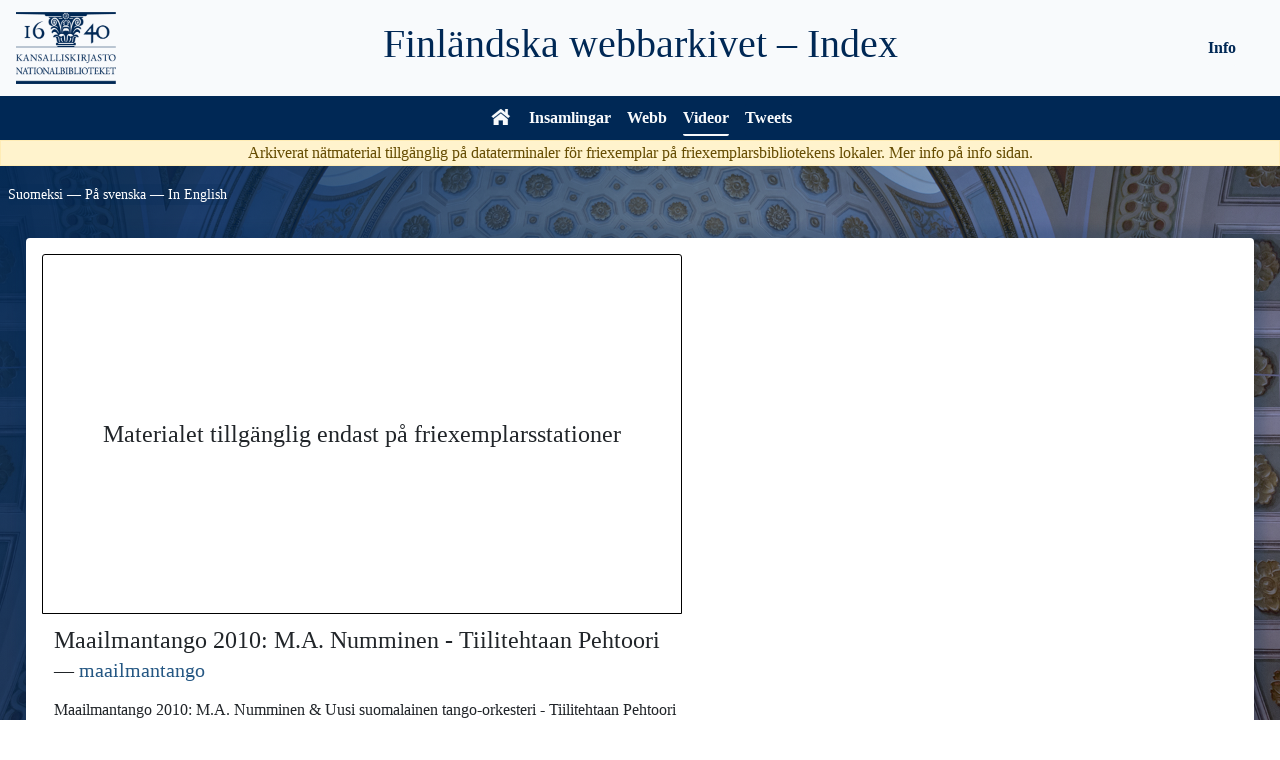

--- FILE ---
content_type: text/html; charset=UTF-8
request_url: https://verkkoarkisto.kansalliskirjasto.fi/va/index.php/videos/video/20160809-P0S3HDUehBA?lang=sv
body_size: 2833
content:
<!DOCTYPE html>
<html lang="sv">
  <head>
    <meta charset="utf-8" />
    <meta http-equiv="X-UA-Compatible" content="IE=edge" />
    <meta name="viewport" content="width=device-width, initial-scale=1" />
    <meta name="author" content="Kansalliskirjasto" />
    <link rel="icon" href="./favicon.ico" />
    <title>Webbarkivet &#x7C; Webbarkivet</title>
    <link href="https://verkkoarkisto.kansalliskirjasto.fi/va/files/bootstrap-5.0.2-dist/css/bootstrap.min.css" rel="stylesheet" />
    <link href="https://verkkoarkisto.kansalliskirjasto.fi/va/files/jquery-ui-1.12.1.min.css" rel="stylesheet" />
    <link href="https://verkkoarkisto.kansalliskirjasto.fi/va/files/DataTables/datatables.min.css" rel="stylesheet" />
    <link href="https://verkkoarkisto.kansalliskirjasto.fi/va/files/misc-styles.css" rel="stylesheet" />
    <script src="https://verkkoarkisto.kansalliskirjasto.fi/va/files/bootstrap-5.0.2-dist/js/bootstrap.bundle.min.js" async></script>
    <script src="https://verkkoarkisto.kansalliskirjasto.fi/va/files/jquery-3.6.0.min.js"></script>
    <script src="https://verkkoarkisto.kansalliskirjasto.fi/va/files/jquery-ui-1.12.1.min.js" defer></script>
    <script src="https://verkkoarkisto.kansalliskirjasto.fi/va/files/DataTables/datatables.min.js" defer></script>
    <script src="https://verkkoarkisto.kansalliskirjasto.fi/va/files/misc-js.js" defer></script>
    <!-- Matomo -->
    <script>
        var _paq = window._paq = window._paq || [];
        /* tracker methods like "setCustomDimension" should be called before "trackPageView" */
        _paq.push(['trackPageView']);
        _paq.push(['enableLinkTracking']);
        (function() {
        var u="https://tilasto.kansalliskirjasto.fi/";
        _paq.push(['setTrackerUrl', u+'piwik.php']);
        _paq.push(['setSiteId', '19']);
        var d=document, g=d.createElement('script'), s=d.getElementsByTagName('script')[0];
        g.async=true; g.src=u+'piwik.js'; s.parentNode.insertBefore(g,s);
          })();
    </script>
    <!-- End Matomo Code -->

    <script>
      // Datepicker settings
      var dpSettings = {
        showButtonPanel: true,
        closeText: "Stäng",
        currentText: "Idag",
        prevText: "Förra",
        nextText: "Nästa",
        showOn: "butt",
        dateFormat: "dd/mm/yy",
        firstDay: 1,
        changeYear: true,
        yearRange: "2000:2030",
        dayNames: "Söndag Måndag Tisdag Onsdag Torsdag Fredag Lördag".split(" "),
        dayNamesMin: "Sö Må Ti On To Fr Lö".split(" "),
        dayNamesShort: "Sön Mån Tis Ons Tor Fre Lör".split(" "),
        monthNames: "Januari Februari Mars April Maj Juni Juli Augusti September Oktober November December".split(" "),
        monthNamesShort: "Jan Feb Mar Apr Maj Jun Jul Aug Sep Okt Nov Dec".split(" "),
        beforeShow: function (input) { input.disabled = true; return {}; },
        onClose: function (_) { this.disabled = false; }
      };

      // DataTable settings
      var dtSettings = {
        order: [[0, "desc"]],
        paginate: false,
        info: false,
        language: {
          search: "<img src='https://verkkoarkisto.kansalliskirjasto.fi/va/files/images/icon_search.svg' alt='' />",
          zeroRecords: "Inga resultat!",
          aria: {
            sortAscending: ": sortera i stigande ordning",
            sortDescending: ": sortera i fallande ordning"
          }
        }
      };
      var dtInputAria = "Sök i insamlingen";
    </script>
  </head>

  <body>
    <div id="main-wrapper">
    <nav class="navbar navbar-expand-md navbar-dark grid-container-md">
      <div class="logo-header grid-container-md">
        <div class="KK-logo">
          <a class="skip-main-link" href="#main-content"><span>Skippa till innehållet</span></a>
                    <a href="https://www.kansalliskirjasto.fi/" tabindex="0">
                      <img alt="Nationalbibliotekets logotyp - Framsidan" src="https://verkkoarkisto.kansalliskirjasto.fi/va/files/images/KK_logo_keskitetty_sf_swe_rgb.png" />
            <img alt="Nationalbibliotekets logotyp - Framsidan" src="https://verkkoarkisto.kansalliskirjasto.fi/va/files/images/KK_logo_keskitetty_sf_swe_rgb_white.png" />
                    </a>
                  </div>
        <div class="firm-header">
          <a href="https://verkkoarkisto.kansalliskirjasto.fi/va">
            <h1>Finländska webbarkivet – Index</h1>
          </a>
        </div>
      </div>
      <button type="button" class="navbar-toggler float-end" data-bs-toggle="collapse" data-bs-target="#navbar" aria-expanded="false" aria-controls="navbar" aria-label="Öppna/Stäng meny">
          <span class="navbar-toggler-icon"></span>
        </button>
      <div id="navbar" class="collapse navbar-collapse pt-3 pt-md-0">
          <div class="navbar-nav d-md-flex justify-content-md-center">
            <div class="links-main d-md-flex">
              <a href="https://verkkoarkisto.kansalliskirjasto.fi/va" class="nav-link">
                <svg viewBox="0 0 64 56" width="24" height="21" stroke="white" stroke-width="1" fill="white" id="home-icon" aria-label="Webbarkivet">
                  <polygon points="5,31 0,25 31,0 32,0 63,25 57,31 32,11 31,11" /><!-- Roof -->
                  <polygon points="47,17 47,0 55,0 55,23" /><!-- Chimney -->
                  <polygon points="7,55 7,35 31,16 32,16 55,35 55,55 39,55 39,39 23,39 23,55" />
                </svg>
              </a>
              <a href="https://verkkoarkisto.kansalliskirjasto.fi/va/index.php/crawls" class="nav-link">Insamlingar</a>
              <a href="https://verkkoarkisto.kansalliskirjasto.fi/va/index.php/WebsitesWord" class="nav-link">Webb</a>
              <a href="https://verkkoarkisto.kansalliskirjasto.fi/va/index.php/videos" class="nav-link menu-selected">Videor</a>
              <a href="https://verkkoarkisto.kansalliskirjasto.fi/va/index.php/tweets" class="nav-link">Tweets</a>
            </div>
            <div class="links-info d-md-flex justify-content-md-center align-items-md-center">
              <a href="https://verkkoarkisto.kansalliskirjasto.fi/va/index.php/info" class="info-nav nav-link">Info</a>
            </div>
          </div>
        </div>
    </nav>
        <div id="public-alert" class="alert alert-warning text-center">
        <p>Arkiverat nätmaterial tillgänglig på dataterminaler för friexemplar på friexemplarsbibliotekens lokaler. Mer info <!-- <a href="https://verkkoarkisto.kansalliskirjasto.fi/va/index.php/info"> -->på info sidan.<!-- </a> -->  </p>
      </div>
                    <div id="set-lang">
            <a lang="fi" id="set_lang_fi" tabindex="0" class="langlink" href="https://verkkoarkisto.kansalliskirjasto.fi/va/index.php/videos/video/20160809-P0S3HDUehBA?lang=fi">Suomeksi</a> &#x2015;
            <a lang="sv" id="set_lang_se" tabindex="0" class="langlink" href="https://verkkoarkisto.kansalliskirjasto.fi/va/index.php/videos/video/20160809-P0S3HDUehBA?lang=sv">På svenska</a> &#x2015;
            <a lang="en" id="set_lang_en" tabindex="0" class="langlink" href="https://verkkoarkisto.kansalliskirjasto.fi/va/index.php/videos/video/20160809-P0S3HDUehBA?lang=en">In English</a>
        </div>

    <div id="main-content" class="container body-container">
<div class="video-content">
    <div class="card">
                        <div class="card-img-top">
                <p>Materialet tillgänglig endast på friexemplarsstationer</p>
            </div>
                <div class="card-body">
                    <h1 class="card-title h4">Maailmantango 2010: M.A. Numminen - Tiilitehtaan Pehtoori</h1>
            <h2 class="card-subtitle h5">&#x2015; <a href="https://verkkoarkisto.kansalliskirjasto.fi/va/index.php/search?view=video&material_type=video&channel=%22maailmantango%22">maailmantango</a></h2>
            <p class="card-text">Maailmantango 2010: M.A. Numminen & Uusi suomalainen tango-orkesteri - Tiilitehtaan Pehtoori</p>

                            <p class="card-text">
                                    <a href="https://verkkoarkisto.kansalliskirjasto.fi/va/index.php/search?view=video&material_type=video&hashtag=maailmantango">#maailmantango</a> 
                                    <a href="https://verkkoarkisto.kansalliskirjasto.fi/va/index.php/search?view=video&material_type=video&hashtag=M.A._Numminen">#M.A._Numminen</a> 
                                </p>
            
            <br>
                        <p class="card-text">I insamlingen <a href="https://verkkoarkisto.kansalliskirjasto.fi/va/index.php/crawls/crawl/2016_festivaalit">Festivaalit 2016</a></p>
            
            <p class="card-text">
                Ursprungskälla: <a href="https://www.youtube.com/watch?v=P0S3HDUehBA">https://www.youtube.com/watch?v=P0S3HDUehBA</a>
            </p>
            <br>
            <p class="card-text">Sidans beskrivning är från den ursprungliga källan &#x28;YouTube&#x29;.</p>
            </div>
    <div class="card-footer text-muted">Publicerad 2011-05-18 14:17:51 / Sparad 2016-08-09</div>
</div>
</div>
            <br /><br />
    </div><!-- /.container -->

    <div id="main-footer" class="text-center footer-text">

    <p>
  <a href="https://verkkoarkisto.kansalliskirjasto.fi/va/index.php/info" class="footer-text">Info</a> &#x2015;
  <a href="https://verkkoarkisto.kansalliskirjasto.fi/va/index.php/info/search" class="footer-text">Sökanvisningar</a> &#x2015;
  <a href="https://verkkoarkisto.kansalliskirjasto.fi/va/index.php/info/cite" class="footer-text">Anvisning om hänvisningar</a> &#x2015;
  <a href="https://verkkoarkisto.kansalliskirjasto.fi/va/index.php/info/contact" class="footer-text">Kontaktinformation</a> &#x2015;
  <a href="https://verkkoarkisto.kansalliskirjasto.fi/va/index.php/info/feedback" class="footer-text">Föreslå innehåll för insamling</a>
</p>

    </div>
    </div>

  </body>
</html>
